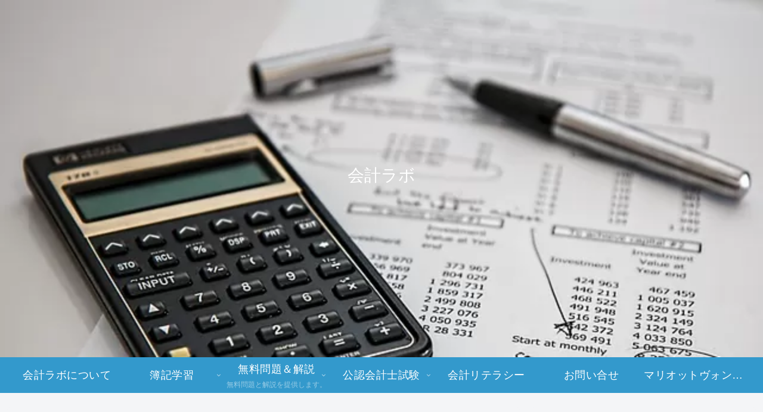

--- FILE ---
content_type: text/html; charset=utf-8
request_url: https://www.google.com/recaptcha/api2/aframe
body_size: 182
content:
<!DOCTYPE HTML><html><head><meta http-equiv="content-type" content="text/html; charset=UTF-8"></head><body><script nonce="tIoUu0iIZgQKU3ID3iIYhg">/** Anti-fraud and anti-abuse applications only. See google.com/recaptcha */ try{var clients={'sodar':'https://pagead2.googlesyndication.com/pagead/sodar?'};window.addEventListener("message",function(a){try{if(a.source===window.parent){var b=JSON.parse(a.data);var c=clients[b['id']];if(c){var d=document.createElement('img');d.src=c+b['params']+'&rc='+(localStorage.getItem("rc::a")?sessionStorage.getItem("rc::b"):"");window.document.body.appendChild(d);sessionStorage.setItem("rc::e",parseInt(sessionStorage.getItem("rc::e")||0)+1);localStorage.setItem("rc::h",'1765683212415');}}}catch(b){}});window.parent.postMessage("_grecaptcha_ready", "*");}catch(b){}</script></body></html>